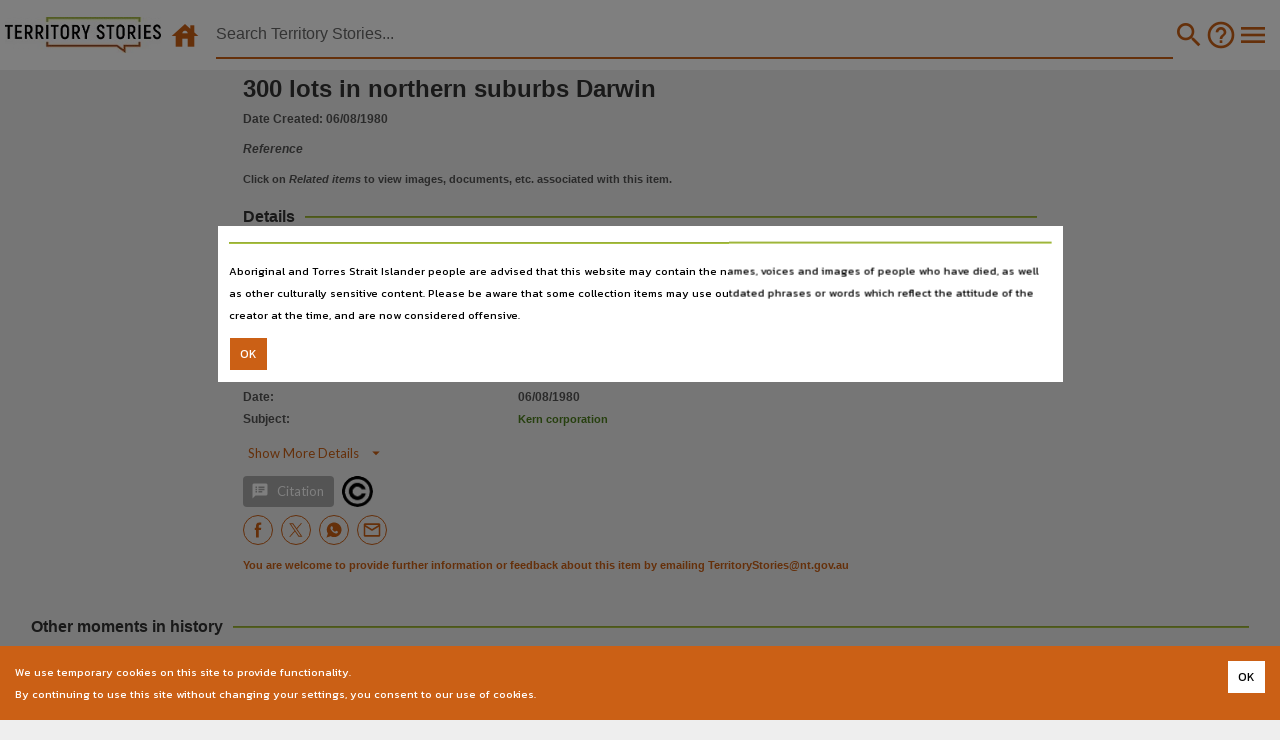

--- FILE ---
content_type: application/javascript; charset=utf-8
request_url: https://territorystories.nt.gov.au/static/bundles/298-566ac3c75beb9553f78c.js
body_size: 2387
content:
"use strict";(self.webpackChunkntdl=self.webpackChunkntdl||[]).push([[298],{85298:function(e,t,l){var a=l(15671),n=l(43144),r=l(60136),c=l(82963),i=l(61120),o=l(67294),s=l(25264),d=l(72679),m=(l(13111),l(56680)),p=l(98208);function u(e){var t=function(){if("undefined"==typeof Reflect||!Reflect.construct)return!1;if(Reflect.construct.sham)return!1;if("function"==typeof Proxy)return!0;try{return Boolean.prototype.valueOf.call(Reflect.construct(Boolean,[],(function(){}))),!0}catch(e){return!1}}();return function(){var l,a=(0,i.default)(e);if(t){var n=(0,i.default)(this).constructor;l=Reflect.construct(a,arguments,n)}else l=a.apply(this,arguments);return(0,c.default)(this,l)}}var h=0,v=0,f=function(e){(0,r.default)(l,e);var t=u(l);function l(e){return(0,a.default)(this,l),t.call(this,e)}return(0,n.default)(l,[{key:"mouseDown",value:function(e,t){h=e.pageX,v=e.pageY}},{key:"mouseUp",value:function(e,t){(0,m.dJ)(e.pageX,h,2)&&(0,m.dJ)(e.pageY,v,2)&&(0===e.button?!0===(e.ctrlKey||e.metaKey)?this.props.viewItemNewTab(t):this.props.viewItem(t):1===e.button&&this.props.viewItemNewTab(t))}},{key:"render",value:function(){var e=this,t="undefined"!=typeof window&&window.document&&window.document.createElement?window.LOCAL_URL_PREFIX:{NODE_ENV:"production"}.LOCAL_URL_PREFIX,l=this.props.item,a=void 0!==this.props.thumbnailSize&&null!==this.props.thumbnailSize?this.props.thumbnailSize:.75,n=Math.floor(300*a),r=Math.floor(300*a),c=Math.floor(260*a),i=Math.floor(40*a),s=Math.floor(40*a);0===a?(r=150,c=150,i=Math.floor(20),s=Math.floor(20)):.25===a&&(r=150,c=130,i=Math.floor(20),s=Math.floor(20));var p,u=r.toString().concat("px"),h=c.toString().concat("px");i.toString().concat("px"),s.toString().concat("px");l.hasOwnProperty("tabled_paper_no")||(l.tabled_paper_no=null===(p=l.tabled_paper)||void 0===p?void 0:p.match(/\d+/));var v=l.tabled_paper_no?.5===a?"TP ".concat(l.tabled_paper_no):"Tabled Paper ".concat(l.tabled_paper_no):null,f=l.title_alternative?"".concat(l.title_alternative):null,w=(0,m.Ou)(l.start_date,l.end_date,l.date_type);w=(w="Unspecified"==w?"":w)?" "+w:"";var y=l.pages&&l.pages.length>0?l.pages[0]:null;y||(y=l);var b=y?y.thumbnail:null;b=(0,m.sX)(t,b,l.ntdl_type,l.source.id);var g=c,E=0===a?r:null,N=l.external_link||l.handle?o.createElement("div",{className:"cardoverlaybg",style:{height:g,width:E}}):null,k=1===a?"130px":.75===a?"98px":.5===a||.25===a?"65px":0===a?"75px":null,_=0===a?c:null,x=0===a?r:null,L=l.external_link||l.handle?o.createElement("div",{className:"cardoverlaydiv",style:{height:_,width:x}},o.createElement("img",{className:"cardoverlay",style:{height:"36%;",top:k,width:"37%"},src:(0,m.vV)(t,l.ntdl_type),alt:""})):null,S=l.external_link||l.handle?null:"default",M=(0,m.FH)(l,i,s,t),D=(0,m.eD)(l,i,s,t),P=!0===(0,m.B8)(b,l.ntdl_type,l.source.id),O=P?b:null,j=O?o.createElement(d.LazyLoadImage,{alt:l.title,className:"card-img-top",height:c,src:O,style:{minHeight:c+2,minWidth:r+2,objectFit:"cover",objectPosition:"center top"},width:r,threshold:300}):null,C=P?3==l.source.id?"trovethumbnaildiv":"":"nothumbnaildiv",F=o.createElement("div",{className:"thumbnaildiv d-inline-block "+C,alt:l.ntdl_type,style:{height:h,margin:0,overflow:"hidden",padding:0,width:u,backgroundColor:(0,m.nE)(t,l.ntdl_type,l.source.id),backgroundImage:"url(".concat((0,m.W4)(t,l.ntdl_type,l.source.id),")"),backgroundPosition:"center",backgroundRepeat:"no-repeat",backgroundSize:"100% 100%"}},j,M,D),R=0===n&&l.pages&&l.pages.length>0&&l.pages[0].content&&l.pages[0].content.length>0?o.createElement(o.Fragment,null,o.createElement("p",{className:"clickableLinkPara lant-grey-5 pl-2 "},"Extracts:"),o.createElement("ul",{className:"mb-0  pl-2 "},l.pages[0].content.slice(0,3).map((function(e,t){return o.createElement("li",{key:t,dangerouslySetInnerHTML:{__html:e}})})))):null,I=0===n?o.createElement("div",{class:"table-responsive"},o.createElement("table",{className:"table table-borderless table-sm mb-0 ",style:{overflow:"hidden"}},o.createElement("thead",null,o.createElement("tr",null,o.createElement("th",{className:"p-0 pt-1 ",style:{minWidth:"100px",width:"20%"}}),o.createElement("th",{className:"p-0 pt-1 "}))),o.createElement("tbody",null,o.createElement("tr",null,o.createElement("td",{className:"p-0 pl-2 ",colSpan:2},o.createElement("p",{className:"clickableLinkPara lant-grey-3"},(0,m.Lh)(w,l.ntdl_type,v,f,a)))),void 0!==l.subjects?o.createElement("tr",null,o.createElement("td",{className:"p-0 pl-2 "},o.createElement("p",{className:"clickableLinkPara lant-grey-5"},"Subjects:")),o.createElement("td",{className:"p-0 "},l.subjects.map((function(e,t){return o.createElement("div",{className:"clickableLinkDiv "},(0,m.wx)("subject",(0,m.Zt)(e.trim())),t<l.subjects.length-1?"; ":null," ")})))):null,void 0!==l.contributors?o.createElement("tr",null,o.createElement("td",{className:"p-0 pl-2 "},o.createElement("p",{className:"clickableLinkPara lant-grey-5"},"Contributor:")),o.createElement("td",{className:"p-0 "},l.contributors.map((function(e,t){return o.createElement("div",{className:"clickableLinkDiv "},(0,m.wx)("contributor",(0,m.Zt)(e.trim())),t<l.contributors.length-1?"; ":null," ")})))):null,void 0!==l.collection_list?o.createElement("tr",null,o.createElement("td",{className:"p-0 pl-2 "},o.createElement("p",{className:"clickableLinkPara lant-grey-5"},"Collection:")),o.createElement("td",{className:"p-0 "},l.collection_list.map((function(e,t){return o.createElement("div",{className:"clickableLinkDiv "},(0,m.wx)("collection",(0,m.Zt)(e.trim())),t<l.collection_list.length-1?"; ":null," ")})))):null,void 0!==l.language?o.createElement("tr",null,o.createElement("td",{className:"p-0 pl-2 "},o.createElement("p",{className:"clickableLinkPara lant-grey-5"},"Language:")),o.createElement("td",{className:"p-0 "},o.createElement("div",{className:"clickableLinkDiv "},(0,m.wx)("language",(0,m.Zt)(l.language.trim()))))):null,void 0!==l.location_name?o.createElement("tr",null,o.createElement("td",{className:"p-0 pl-2 "},o.createElement("p",{className:"clickableLinkPara lant-grey-5"},"Location:")),o.createElement("td",{className:"p-0 "},o.createElement("div",{className:"clickableLinkDiv "},(0,m.wx)("location",(0,m.Zt)(l.location_name.trim()))))):null))):null,U=1===a?o.createElement("div",{className:"card-body p-2",style:{overflow:"hidden"}},o.createElement("h4",{className:"card-title mb-1 lant-grey-3",style:{overflow:"hidden",whiteSpace:"nowrap",textOverflow:"ellipsis"}},l.title),o.createElement("p",{className:"card-text lantFont12 lant-grey-5",style:{overflow:"hidden",whiteSpace:"nowrap",textOverflow:"ellipsis"}},(0,m.Lh)(w,l.ntdl_type,v,f,a))):.75===a?o.createElement("div",{className:"card-body p-2",style:{overflow:"hidden"}},o.createElement("h5",{className:"card-title mb-1 lant-grey-3",style:{overflow:"hidden",whiteSpace:"nowrap",textOverflow:"ellipsis"}},l.title),o.createElement("p",{className:"card-text lantFont11 lant-grey-5",style:{overflow:"hidden",whiteSpace:"nowrap",textOverflow:"ellipsis"}},(0,m.Lh)(w,l.ntdl_type,v,f,a))):.5===a?o.createElement("div",{className:"card-body p-2",style:{overflow:"hidden"}},o.createElement("h6",{className:"card-title mb-1 lant-grey-3",style:{overflow:"hidden",whiteSpace:"nowrap",textOverflow:"ellipsis"}},l.title),o.createElement("p",{className:"card-text lantFont11 lant-grey-5",style:{overflow:"hidden",whiteSpace:"nowrap",textOverflow:"ellipsis"}},(0,m.Lh)(w,l.ntdl_type,v,f,a))):.25===a?o.createElement("div",{className:"card-body p-2",style:{overflow:"hidden"}},o.createElement("h6",{className:"card-title mb-0 lant-grey-3",style:{overflow:"hidden",whiteSpace:"nowrap",textOverflow:"ellipsis"}},l.title)):0===a?o.createElement("div",{className:"card-body p-2",style:{display:"inline-block",width:"calc(100% - 150px)",overflow:"hidden",verticalAlign:"top"}},o.createElement("h5",{className:"card-title mb-0 lant-grey-3",style:{overflow:"hidden",whiteSpace:"nowrap",textOverflow:"ellipsis"}},l.title),o.createElement("p",{className:"card-text mb-1 lantFont11 lant-grey-5",style:{overflow:"hidden"}},R?o.createElement(o.Fragment,null,I,R):I),!l.pages||l.pages.length<=1?null:o.createElement("p",{className:"card-text more lantFont11 lant-grey-5 pl-2 "},"There are other pages in this document that match the search query")):null;return 0===a?o.createElement("div",{key:l.id,className:"card base paper ".concat(l.id&&this.props.selected==l.id?" selected":""," itemCard"),style:{flexDirection:"row",minHeight:c,justifySelf:"center",overflow:"hidden",width:"100%"},onMouseDown:function(t){return e.mouseDown(t,l)},onMouseUp:function(t){return e.mouseUp(t,l)}},N,L,F,U):1===a||.75===a||.5===a?o.createElement("div",{key:l.id,className:"card base paper ".concat(l.id&&this.props.selected==l.id?" selected":""," itemCard"),style:{justifySelf:"center",overflow:"hidden",width:r},onMouseDown:function(t){return e.mouseDown(t,l)},onMouseUp:function(t){return e.mouseUp(t,l)}},N,L,F,U):o.createElement("div",{key:l.id,className:"card base paper ".concat(l.id&&this.props.selected==l.id?" selected":""," itemCard"),style:{justifySelf:"center",cursor:S,overflow:"hidden",width:r},onMouseDown:function(t){return e.mouseDown(t,l)},onMouseUp:function(t){return e.mouseUp(t,l)}},N,L,F,U)}}]),l}(o.Component);t.Z=(0,s.$j)((function(e){return{}}),{viewItem:p.R9,viewItemNewTab:p.rw})(f)}}]);
//# sourceMappingURL=298-566ac3c75beb9553f78c.js.map

--- FILE ---
content_type: image/svg+xml
request_url: https://ntdl-territorystories.s3.amazonaws.com/generic/reference.svg
body_size: 3713
content:
<?xml version="1.0" encoding="UTF-8"?>
<svg xmlns="http://www.w3.org/2000/svg" xmlns:xlink="http://www.w3.org/1999/xlink" width="200pt" height="200pt" viewBox="0 0 200 200" version="1.1">
<g id="surface1">
<path style=" stroke:none;fill-rule:nonzero;fill:rgb(100%,100%,100%);fill-opacity:1;" d="M 122.054688 129.972656 L 77.945312 129.972656 C 74.621094 129.972656 71.914062 132.679688 71.914062 136.003906 L 71.914062 149.53125 C 71.914062 152.855469 74.621094 155.5625 77.945312 155.5625 L 122.054688 155.5625 C 125.378906 155.5625 128.085938 152.855469 128.085938 149.53125 L 128.085938 136.003906 C 128.085938 132.679688 125.378906 129.972656 122.054688 129.972656 Z M 120.332031 147.808594 L 79.667969 147.808594 L 79.667969 137.726562 L 120.332031 137.726562 Z M 120.332031 147.808594 "/>
<path style=" stroke:none;fill-rule:nonzero;fill:rgb(100%,100%,100%);fill-opacity:1;" d="M 198.039062 96.46875 L 198.097656 96.4375 L 169.035156 38.972656 C 166.6875 34.328125 161.992188 31.445312 156.789062 31.445312 L 151.265625 31.445312 L 151.265625 26.101562 C 151.265625 23.960938 149.53125 22.226562 147.390625 22.226562 L 52.609375 22.226562 C 50.46875 22.226562 48.734375 23.960938 48.734375 26.101562 L 48.734375 31.445312 L 43.210938 31.445312 C 38.007812 31.445312 33.316406 34.328125 30.964844 38.972656 L 1.898438 96.4375 L 1.960938 96.46875 C 0.71875 98.519531 0 100.921875 0 103.492188 L 0 164.199219 C 0 171.683594 6.089844 177.773438 13.574219 177.773438 L 186.425781 177.773438 C 193.910156 177.773438 200 171.683594 200 164.199219 L 200 103.492188 C 200 100.921875 199.28125 98.519531 198.039062 96.46875 Z M 151.265625 40.058594 L 156.789062 40.058594 C 158.726562 40.058594 160.472656 41.132812 161.347656 42.863281 L 185.148438 89.917969 L 168.964844 89.917969 L 168.964844 75.4375 C 168.964844 73.296875 167.230469 71.5625 165.089844 71.5625 L 160.296875 71.5625 L 160.296875 50.769531 C 160.296875 48.628906 158.558594 46.894531 156.417969 46.894531 L 151.265625 46.894531 Z M 161.214844 79.3125 L 161.214844 89.917969 L 140.761719 89.917969 C 137.253906 89.917969 134.054688 91.984375 132.613281 95.183594 L 127.027344 107.570312 C 126.972656 107.6875 126.859375 107.761719 126.730469 107.761719 L 73.273438 107.761719 C 73.144531 107.761719 73.027344 107.6875 72.972656 107.570312 L 67.390625 95.183594 C 65.945312 91.984375 62.746094 89.917969 59.238281 89.917969 L 38.785156 89.917969 L 38.785156 79.3125 Z M 56.484375 29.980469 L 143.515625 29.980469 L 143.515625 46.894531 L 56.484375 46.894531 Z M 152.542969 54.648438 L 152.542969 71.5625 L 47.457031 71.5625 L 47.457031 54.648438 Z M 38.652344 42.863281 C 39.527344 41.132812 41.273438 40.058594 43.210938 40.058594 L 48.734375 40.058594 L 48.734375 46.894531 L 43.582031 46.894531 C 41.441406 46.894531 39.703125 48.628906 39.703125 50.769531 L 39.703125 71.5625 L 34.910156 71.5625 C 32.769531 71.5625 31.035156 73.296875 31.035156 75.4375 L 31.035156 89.917969 L 14.851562 89.917969 Z M 186.425781 169.160156 L 13.574219 169.160156 C 10.839844 169.160156 8.613281 166.933594 8.613281 164.199219 L 8.613281 103.492188 C 8.613281 100.757812 10.839844 98.53125 13.574219 98.53125 L 59.238281 98.53125 C 59.367188 98.53125 59.484375 98.605469 59.539062 98.722656 L 65.121094 111.109375 C 66.5625 114.308594 69.761719 116.375 73.273438 116.375 L 126.726562 116.375 C 130.238281 116.375 133.4375 114.308594 134.878906 111.109375 L 140.464844 98.722656 C 140.515625 98.605469 140.632812 98.53125 140.761719 98.53125 L 186.425781 98.53125 C 189.160156 98.53125 191.386719 100.757812 191.386719 103.492188 L 191.386719 164.199219 C 191.386719 166.933594 189.160156 169.160156 186.425781 169.160156 Z M 186.425781 169.160156 "/>
</g>
</svg>


--- FILE ---
content_type: application/javascript; charset=utf-8
request_url: https://territorystories.nt.gov.au/static/bundles/666-e66d1079400b329eced4.js
body_size: 13506
content:
"use strict";(self.webpackChunkntdl=self.webpackChunkntdl||[]).push([[666],{57644:function(e,t,a){a.d(t,{Z:function(){return j}});var n,l=a(15671),o=a(43144),r=a(97326),i=a(60136),c=a(82963),s=a(61120),d=a(67294),u=a(25264),m=a(31516),h=a(56680),p=a(64761),f=a(69372),v=(a(26885),a(53229)),w=a(88572),g=a(76914),y=a(3838),E=a(77750),b=a(37645),C=a(6867),k=a(2658),N=a(50594),_=a(25108);function S(e){var t=function(){if("undefined"==typeof Reflect||!Reflect.construct)return!1;if(Reflect.construct.sham)return!1;if("function"==typeof Proxy)return!0;try{return Boolean.prototype.valueOf.call(Reflect.construct(Boolean,[],(function(){}))),!0}catch(e){return!1}}();return function(){var a,n=(0,s.default)(e);if(t){var l=(0,s.default)(this).constructor;a=Reflect.construct(n,arguments,l)}else a=n.apply(this,arguments);return(0,c.default)(this,a)}}var x=(n=function(e){(0,i.default)(a,e);var t=S(a);function a(){return(0,l.default)(this,a),t.apply(this,arguments)}return(0,o.default)(a,[{key:"componentWillMount",value:function(){this.setState({copied:null})}},{key:"close",value:function(){this.setState({copied:null}),this.props.onClose()}},{key:"render",value:function(){var e=this,t=this.props.item;if(!t)return d.createElement("div",null);var a=null,n=!1;t.hasOwnProperty("metadata")?JSON.parse(t.metadata).constructor==Object&&(n=!0):_.log("Error: ".concat(t.id," has no metadata"));n&&(a=JSON.parse(t.metadata));var l=t.dc_title.toString().replace(/(\[['"])(.*)(['"]\])/,"$2"),o=t.handle,r=a["Publisher name"],i=a["Place of publication"],c=r?"".concat(r,", "):"",s=i?"".concat(i,". "):"",u=r?"|publisher=".concat(r," "):"",m=i?"|publication-place=".concat(i," "):"",p=(0,h.aY)(a),f=[];p&&(f=p.constructor===Array?p:String(p).trim().replace(/(^[;\s]+)|([;\s]+$)/g,"").split(";"));var v="";null!=f&&null!=f&&f.length>0&&(1==f.length?v="".concat(f[0],". "):f.length<=20?v=f.slice(0,f.length-1).join(", ")+" and ".concat(f[f.length-1],". "):f.length>20&&(v=f.slice(0,19).join(", ")+" ... ".concat(f[f.length-1],". ")));var w=f[0]?f[0]+". ":"",S="";if(null!=f&&null!=f)if(f.length>=4)S=f[0]+", et al., ";else{for(var x=0;x<f.length;x++)null!=f[x]&&null!=f[x]&&""!=f[x].trim()&&(S=0==x?f[x].trim():x==f.length-1?S+" and "+f[x].trim():S+", "+f[x].trim());""!=S&&(S+=", ")}var L,D,A=t.date_type,I=t.end_date?t.end_date:t.start_date,R=I?(0,h.xr)(I):null,O=(0,h.IL)();R&&null!=R.year?0!=A&&+R.day?(L="(".concat(R.year,", ").concat(R.monthText," ").concat(+R.day,") "),D="".concat(+R.day," ").concat((0,h.Ko)(R.monthText),". ").concat(R.year," ")):null!=R.year&&(L="(".concat(R.year,") "),D="".concat(R.year," ")):(L="",D="");var Z="".concat(O.year,", ").concat(O.monthText," ").concat(+O.day),P="".concat(+O.day," ").concat((0,h.Ko)(O.monthText),". ").concat(O.year),U="".concat(+O.day," ").concat(O.monthText," ").concat(O.year),T=R&&R.year?"".concat(R.year,". "):"",B="".concat(v).concat(L).concat(l,". ").concat(c).concat(s,"Retrieved ").concat(Z,", from ").concat(o,"."),z="".concat(w,'"').concat(l,'". ').concat(c).concat(s).concat(D,"Web. ").concat(P,". ").concat(o,"."),W=R?"".concat(S).concat(T):"".concat(S),M="".concat(l,"."),F="Available at: ".concat(o," [accessed ").concat(U,"]"),j="".concat(W).concat(M," Available at: ").concat(F),V="{{cite web |title=",G="".concat(l),K="".concat(u).concat(m,"|url=").concat(o," |access-date=").concat(U,"}}"),Y="".concat(V).concat(G," ").concat(K),$=d.createElement(C.Z,{"aria-label":"close",onClick:function(){return e.close()},sx:{position:"absolute",right:8,top:8,color:function(e){return e.palette.grey[500]}}},d.createElement(N.Z,null)),H=function(t,a){if(document.queryCommandSupported("copy")){return d.createElement("a",{href:"#",className:"small",style:{marginLeft:10},onClick:function(n){e.setState({copied:t}),n.preventDefault(),e.copy.value=a,e.copy.select(),document.execCommand("copy"),e.copy.blur()}},e.state.copied===t?d.createElement("div",{className:"button"},"Copied."):d.createElement("div",{style:{display:"inline-block",padding:"5px 15px"}},d.createElement("i",{className:"material-icons"},""),"Copy"))}},q=function(e){var t=e.handle.replace(/\//g,"_").replace(/.*(10070_.*$)/,"$1")+".ris",a=function(e){var t="",a="\r\n";for(var n in t+="TY  - "+e.ntdl_type+a,e.contributors)t+="AU  - "+n+a;return void 0!==e.date_issued&&null!==e.date_issued&&""!==e.date_issued&&(t+="DA  - "+e.date_issued+a),Array.isArray(e.language)&&e.language.length>0&&(t+="LA  - "+e.language[0]+a),t+="TI  - "+e.title+a,t+="UR  - "+e.handle+a,t+"ER  - \r\n"}(e);!function(e,t){var a=new Blob([t],{type:arguments.length>2&&void 0!==arguments[2]?arguments[2]:"application/x-research-info-systems"}),n=URL.createObjectURL(a),l=document.createElement("a");l.href=n,l.download=e,l.click(),l.remove(),URL.revokeObjectURL(n)}(t,a)};g.Z;return d.createElement(y.Z,{modal:!1,open:!0,onRequestClose:this.close,autoScrollBodyContent:!0,contentStyle:{width:"85%",maxWidth:"fit-content"}},d.createElement(b.Z,{sx:{m:0,p:2,pb:0}},"Citation",$),d.createElement(E.Z,{sx:{overflowY:"auto"}},d.createElement("hr",{className:"lime-hr"}),d.createElement("div",{className:"mb-2"},d.createElement(k.Z,{variant:"citation"},"Citations are automatically generated and may need some modifications")),d.createElement("div",{className:"selectable no-gutters",style:{overflow:"auto"}},d.createElement("div",{className:"pb-2"},d.createElement("strong",null,"APA")," ",H("apa",B),d.createElement("br",null),d.createElement(k.Z,{variant:"citation"},B)),d.createElement("div",{className:"pb-2"},d.createElement("strong",null,"MLA")," ",H("mla",z),d.createElement("br",null),d.createElement(k.Z,{variant:"citation"},z)),d.createElement("div",{className:"pb-2"},d.createElement("strong",null,"Harvard")," ",H("harvard",j),d.createElement("br",null),d.createElement(k.Z,{variant:"citation"},W,d.createElement("i",null,M)," ",F)),d.createElement("div",{className:"pb-2"},d.createElement("strong",null,"Wikipedia")," ",H("wikipedia",Y),d.createElement("br",null),d.createElement(k.Z,{variant:"citation"},V,d.createElement("i",null,G)," ",K))),d.createElement("textarea",{width:"1",height:"1",style:{fontSize:"1px",opacity:.001},ref:function(t){e.copy=t}})))}}]),a}(d.Component),(0,v.Z)(n.prototype,"close",[w.ZP],Object.getOwnPropertyDescriptor(n.prototype,"close"),n.prototype),n),L=a(22887),D=a(50542),A=a(23709),I=a(99216),R=a(25108);function O(e){var t=function(){if("undefined"==typeof Reflect||!Reflect.construct)return!1;if(Reflect.construct.sham)return!1;if("function"==typeof Proxy)return!0;try{return Boolean.prototype.valueOf.call(Reflect.construct(Boolean,[],(function(){}))),!0}catch(e){return!1}}();return function(){var a,n=(0,s.default)(e);if(t){var l=(0,s.default)(this).constructor;a=Reflect.construct(n,arguments,l)}else a=n.apply(this,arguments);return(0,c.default)(this,a)}}var Z=function(e){(0,i.default)(a,e);var t=O(a);function a(e){var n;return(0,l.default)(this,a),(n=t.call(this,e)).state={legal:!1,showCopyrightConfirmation:!1,dialogLoaded:!1},n.close=n.close.bind((0,r.default)(n)),n.copyrightClose=n.copyrightClose.bind((0,r.default)(n)),n.onCheckboxChange=n.onCheckboxChange.bind((0,r.default)(n)),n.onClickDownload=n.onClickDownload.bind((0,r.default)(n)),n}return(0,o.default)(a,[{key:"close",value:function(){this.props.onClose()}},{key:"copyrightClose",value:function(){this.setState({showCopyrightConfirmation:!1})}},{key:"componentDidMount",value:function(){}},{key:"onCheckboxChange",value:function(e,t){this.setState({dialogLoaded:!1}),t?(this.setState({legal:t}),this.setState({showCopyrightConfirmation:!1})):(this.setState({legal:t}),this.setState({showCopyrightConfirmation:!0}))}},{key:"onClickDownload",value:function(e){if(this.state.legal){var t=LOCAL_URL_PREFIX.replace(/\/+$/,"")+"/"+e.replace(/^\/+/,""),a=e.split("\\").pop().split("/").pop();m.ZP.initialize("G-9W26Z92BSM"),m.ZP.event({category:"Download",action:"DownloadItem",label:a});var n=document.createElement("a");n.setAttribute("class","ntdlDownloadLink"),n.setAttribute("download",a),n.href=t,n.click(),this.props.onClose()}else this.setState({showCopyrightConfirmation:!0})}},{key:"render",value:function(){var e=this,t=this.props.item,a=this.props.downloadDetails,n="undefined"!=typeof window&&window.document&&window.document.createElement?window.COPYRIGHT_URL:{NODE_ENV:"production"}.COPYRIGHT_URL,l="undefined"!=typeof window&&window.document&&window.document.createElement?window.LANT_DIGITISATION_URL:{NODE_ENV:"production"}.LANT_DIGITISATION_URL,o="undefined"!=typeof window&&window.document&&window.document.createElement?window.LANT_COPYRIGHT_URL:{NODE_ENV:"production"}.LANT_COPYRIGHT_URL,r=("undefined"!=typeof window&&window.document&&window.document.createElement&&window.LOCAL_URL_PREFIX,(0,h.Xu)(a)),i=null!=r?d.createElement(g.Z,{color:"orange",variant:"contained",size:"small",fullWidth:{xs:!0,sm:!1},startIcon:d.createElement("i",{className:"material-icons"},""),onClick:function(){e.setState({dialogLoaded:!0}),e.onClickDownload(r.lowrestiffpath)}},r.lowrestiffdownloadtext):null,c=(0,h.Mu)(a),s=null!=c?d.createElement(g.Z,{color:"orange",variant:"contained",size:"small",fullWidth:{xs:!0,sm:!1},startIcon:d.createElement("i",{className:"material-icons"},""),onClick:function(){e.setState({dialogLoaded:!0}),e.onClickDownload(c.highrestiffpath)}},c.highrestiffdownloadtext):0==a.viewer?d.createElement(g.Z,{color:"lant_grey_A",variant:"contained",size:"small",fullWidth:{xs:!0,sm:!1},startIcon:d.createElement("i",{className:"material-icons"},""),href:l,sx:{color:"#FFFFFF!important"}},"Request High Res Tiff Image"):null,u=(0,h.UG)(a),m=null!=u?d.createElement(g.Z,{color:"orange",variant:"contained",size:"small",fullWidth:{xs:!0,sm:!1},startIcon:d.createElement("i",{className:"material-icons"},""),onClick:function(){e.setState({dialogLoaded:!0}),e.onClickDownload(u.jpegpath)}},u.jpegdownloadtext):null,p=(0,h.te)(a),f=null!=p?d.createElement(g.Z,{color:"orange",variant:"contained",size:"small",fullWidth:{xs:!0,sm:!1},startIcon:d.createElement("i",{className:"material-icons"},""),onClick:function(){e.setState({dialogLoaded:!0}),e.onClickDownload(p.audiopath)}},p.audiodownloadtext):null,v=(0,h.W_)(a),w=null!=v?d.createElement(g.Z,{color:"orange",variant:"contained",size:"small",fullWidth:{xs:!0,sm:!1},startIcon:d.createElement("i",{className:"material-icons"},""),onClick:function(){e.setState({dialogLoaded:!0}),e.onClickDownload(v.videopath)}},v.videodownloadtext):null,_=(0,h.hb)(a),S=null!=_?d.createElement(g.Z,{color:"orange",variant:"contained",size:"small",fullWidth:{xs:!0,sm:!1},startIcon:d.createElement("i",{className:"material-icons"},""),onClick:function(){e.setState({dialogLoaded:!0}),e.onClickDownload(_.pdfpath)}},_.pdfdownloadtext):null,x=(0,h.DU)(a),O=null!=x?d.createElement(g.Z,{color:"orange",variant:"contained",size:"small",fullWidth:{xs:!0,sm:!1},startIcon:d.createElement("i",{className:"material-icons"},""),onClick:function(){e.setState({dialogLoaded:!0}),e.onClickDownload(x.unknowntypefilepath)}},x.unknowntypedownloadtext):null,Z=(0,h.ru)(a),P=null!=Z?d.createElement(g.Z,{color:"orange",variant:"contained",size:"small",fullWidth:{xs:!0,sm:!1},startIcon:d.createElement("i",{className:"material-icons"},""),onClick:function(){e.setState({dialogLoaded:!0}),e.onClickDownload(Z.epubdownloadpath)}},Z.epubdownloadtext):null,U=(0,h.zB)(a.dc_rights_holder),T="public_domain"!=(0,h.M9)(a.value)&&null!=U&&""!=U&&null!=U?d.createElement("div",{className:"mb-2"},"Copyright in this work is held by: ",U):null,B=a.name,z="";z=null!=B&&""!=B&&null!=B?B:(0,h.zB)(a.dc_rights);var W=a.copyright_link,M="";M=null!=W&&""!=W&&null!=W?W:a.dc_rights_license;var F=a.icon,j="",V=null!=(j=null!=F&&""!=F&&null!=F?F:(0,h.hY)(a.dc_rights_code))&&""!=j&&null!=j?d.createElement("img",{src:j,style:{marginLeft:10,height:25}}):null,G=null!=z&&null!=z&&""!=z&&null!=M&&null!=M&&""!=M?d.createElement("div",{className:"mb-2"},d.createElement("a",{href:M},z,V)):null!=z&&null!=z&&""!=z?d.createElement("div",{className:"mb-2"},z,V):d.createElement("div",{className:"mb-2"},d.createElement("a",{href:n,target:"_blank"},"This work may be subject to restrictions under the Copyright Act 1968",V)),K=(0,h.zB)(a.summary),Y="",$=""!=(Y=null!=K&&""!=K&&null!=K?K:(0,h.zB)(a.dc_license_text))?d.createElement("div",{className:"mb-2"},Y):null;if(null!=t.metadata||null!=t.metadata){var H=null;H=(0,h.AT)(JSON.parse(t.metadata))}else R.log("Error: ".concat(t.id," has no metadata"));var q=(0,h.aY)(H),J=null;q&&(J=q.constructor===Array?q:String(q).trim().replace(/(^[;\s]+)|([;\s]+$)/g,"").split(";"));var X=J?J.join(", "):"",Q=null,ee=Q=null!=(Q=Array.isArray(a.date)?a.date[0]:a.date)&&null!=Q&&""!=Q&&"unspecified"!=Q.toLowerCase()?"0000"==(Q=Q.replace(/^.*([0-9]{4}).*$/,"$1"))||4!=Q.length?null:"(".concat(Q,"). "):null,te=a.dc_title.toString().replace(/(\[['"])?(.*?)(['"]\])?/,"$2"),ae=null!=te&&null!=te&&""!=te?te+". ":null,ne=(0,h.zB)(a.volume);null!=ne&&null!=ne||(ne=""),ne=ne.replace(/[.,\s]*$/,"");var le=(0,h.zB)(a.dc_identifier_other);null!=le&&null!=le&&""!=le&&(ne=""==ne?le:ne+", "+le);var oe=null!=(ne=ne.replace(/[.,\s]*$/,""))&&null!=ne&&""!=ne?", "+ne:"",re=(0,h.zB)(a.collection_list),ie=null!=(re=re.replace(/[.,\s]*$/,""))&&null!=re&&""!=re?re+oe+". ":null,ce=a.bitstream_handle,se=null!=ce&&null!=ce&&""!=ce?ce:null,de=d.createElement("div",{className:"mb-2"},"Acknowledgement of this work is required. The work should be attributed as: Library & Archives NT. ",X," ",ee," ",ae," ",ie," ",se,"."),ue=d.createElement("div",{className:"mb-2"},"(Acknowledgements are automatically generated and may need some modifications)"),me=d.createElement(C.Z,{"aria-label":"close",onClick:function(){return e.close()},sx:{position:"absolute",right:8,top:8,color:function(e){return e.palette.grey[500]}}},d.createElement(N.Z,null)),he=d.createElement(C.Z,{"aria-label":"close",onClick:this.copyrightClose,sx:{position:"absolute",right:8,top:8,color:function(e){return e.palette.grey[500]}}},d.createElement(N.Z,null)),pe="I acknowledge my responsibility for compliance with any copyright, licensing, moral rights and cultural protocols in use of this work.",fe=d.createElement(k.Z,{variant:"citation"},pe),ve={inputProps:{"aria-label":pe}};return d.createElement("div",{className:"no-gutters",style:{width:"85%"}},d.createElement(y.Z,{modal:!1,open:!0,autoScrollBodyContent:!0,contentStyle:{width:"85%",maxWidth:"fit-content"}},d.createElement(b.Z,{sx:{m:0,p:2,pb:0}},"Download",me),d.createElement(E.Z,{sx:{overflowY:"auto"}},d.createElement("hr",{className:"lime-hr"}),d.createElement(k.Z,{variant:"citation"},T,null,G,$,de,ue,d.createElement("div",{className:"mb-2"},"Permission should always be sought from the people or descendants of people in images for any public use or publication."),d.createElement("div",{className:"mb-2"},"Where the work is derived from Aboriginal and Torres Strait Islander heritage, the informed consent of the owners of Indigenous cultural intellectual property should be obtained for any use of this work."),d.createElement("div",{className:"mb-2"},"If you use or adapt our material either online or in another published format, we would love to hear from you on social media using the tag #madewithLANT"),d.createElement("div",{className:"mb-2"},"See our website for ",d.createElement("a",{href:o,target:"_blank",style:{margin:0}},"more information")," about use of this work"),"publication_permission"!=(0,h.M9)(a.value)?d.createElement("div",null,d.createElement(A.Z,null,d.createElement(D.Z,{control:d.createElement(L.Z,{label:ve,onChange:function(t,a){e.onCheckboxChange(t,a)}}),label:fe})),d.createElement(I.Z,{spacing:1,direction:"column",alignItems:"center"},s," ",i," ",m," ",f," ",w," ",S," ",O," ",P)):null))),this.state.showCopyrightConfirmation&&this.state.dialogLoaded?d.createElement(y.Z,{modal:!0,open:!0},d.createElement(b.Z,{sx:{m:0,p:2,pb:0}},"Copyright Confirmation",he),d.createElement(E.Z,{sx:{overflowY:"auto"}},d.createElement("hr",{className:"lime-hr"}),d.createElement(k.Z,{variant:"citation"},d.createElement("div",{className:"mb-2"},"Please acknowledge responsibility for compliance with any copyright, licensing, moral rights and cultural protocols in use of this work.")))):null)}}]),a}(d.Component),P=a(85298),U=a(25108);function T(e,t){var a="undefined"!=typeof Symbol&&e[Symbol.iterator]||e["@@iterator"];if(!a){if(Array.isArray(e)||(a=function(e,t){if(!e)return;if("string"==typeof e)return B(e,t);var a=Object.prototype.toString.call(e).slice(8,-1);"Object"===a&&e.constructor&&(a=e.constructor.name);if("Map"===a||"Set"===a)return Array.from(e);if("Arguments"===a||/^(?:Ui|I)nt(?:8|16|32)(?:Clamped)?Array$/.test(a))return B(e,t)}(e))||t&&e&&"number"==typeof e.length){a&&(e=a);var n=0,l=function(){};return{s:l,n:function(){return n>=e.length?{done:!0}:{done:!1,value:e[n++]}},e:function(e){throw e},f:l}}throw new TypeError("Invalid attempt to iterate non-iterable instance.\nIn order to be iterable, non-array objects must have a [Symbol.iterator]() method.")}var o,r=!0,i=!1;return{s:function(){a=a.call(e)},n:function(){var e=a.next();return r=e.done,e},e:function(e){i=!0,o=e},f:function(){try{r||null==a.return||a.return()}finally{if(i)throw o}}}}function B(e,t){(null==t||t>e.length)&&(t=e.length);for(var a=0,n=new Array(t);a<t;a++)n[a]=e[a];return n}function z(e){var t=function(){if("undefined"==typeof Reflect||!Reflect.construct)return!1;if(Reflect.construct.sham)return!1;if("function"==typeof Proxy)return!0;try{return Boolean.prototype.valueOf.call(Reflect.construct(Boolean,[],(function(){}))),!0}catch(e){return!1}}();return function(){var a,n=(0,s.default)(e);if(t){var l=(0,s.default)(this).constructor;a=Reflect.construct(n,arguments,l)}else a=n.apply(this,arguments);return(0,c.default)(this,a)}}var W=a(24677),M=(a(39080),"undefined"!=typeof window&&window.document&&window.document.createElement?Boolean(window.USE_NAVIGATION_KEYS)&&"false"!==window.USE_NAVIGATION_KEYS:Boolean({NODE_ENV:"production"}.USE_NAVIGATION_KEYS)&&"false"!=={NODE_ENV:"production"}.USE_NAVIGATION_KEYS),F=function(e){(0,i.default)(a,e);var t=z(a);function a(e){var n;return(0,l.default)(this,a),(n=t.call(this,e)).state={showCitation:!1,showFullDetails:!1,showDownload:!1},n.handleMoreDetails=n.handleMoreDetails.bind((0,r.default)(n)),n.handleDownloadShowClick=n.handleDownloadShowClick.bind((0,r.default)(n)),n.handleCitationShowClick=n.handleCitationShowClick.bind((0,r.default)(n)),n.handleKeys=n.handleKeys.bind((0,r.default)(n)),n}return(0,o.default)(a,[{key:"shouldComponentUpdate",value:function(e,t){return this.state.showCitation!==t.showCitation||this.state.showFullDetails!==t.showFullDetails||this.state.showDownload!==t.showDownload}},{key:"handleMoreDetails",value:function(e){this.setState({showFullDetails:e});m.ZP.initialize("G-9W26Z92BSM"),m.ZP.event({category:"Click",action:"MoreDetails",label:e})}},{key:"handleDownloadShowClick",value:function(e){e.preventDefault(),this.setState({showDownload:!0})}},{key:"handleCitationShowClick",value:function(e){e.preventDefault(),this.setState({showCitation:!0})}},{key:"onErrorRelatedImage",value:function(e){e.target.src="../../../static/error.png"}},{key:"handleKeys",value:function(e){38==e.keyCode&&(e.preventDefault(),this.setState({showFullDetails:!1})),40==e.keyCode&&(e.preventDefault(),this.setState({showFullDetails:!0}))}},{key:"componentWillMount",value:function(){!0===M&&document.addEventListener("keydown",this.handleKeys,!1)}},{key:"componentWillUnmount",value:function(){!0===M&&document.removeEventListener("keydown",this.handleKeys,!1)}},{key:"render",value:function(){var e=this;if(!this.props.record)return U.log("Error: Return an empty page if there is no item"),d.createElement("div",null);var t=this.props.record,a="undefined"!=typeof window&&window.document&&window.document.createElement?window.LOCAL_URL_PREFIX:{NODE_ENV:"production"}.LOCAL_URL_PREFIX,n="undefined"!=typeof window&&window.document&&window.document.createElement?window.META_SITE_DOMAIN:{NODE_ENV:"production"}.META_SITE_DOMAIN,l="undefined"!=typeof window&&window.document&&window.document.createElement?window.META_SITE_PROTOCOL:{NODE_ENV:"production"}.META_SITE_PROTOCOL,o="undefined"!=typeof window&&window.document&&window.document.createElement?window.TS_EMAIL:{NODE_ENV:"production"}.TS_EMAIL,r=null,i=!1;t.hasOwnProperty("metadata")?JSON.parse(t.metadata).constructor==Object&&(i=!0):U.log("Error: ".concat(t.id," has no metadata"));i&&""!=t.metadata&&(r=JSON.parse(t.metadata));var c=[];Array.isArray(t.collection_list)?c=t.collection_list.slice().map((function(e){return e.trim()})):"string"==typeof t.collection_list&&(c=t.collection_list.split(";").map((function(e){return e.trim()})));for(var s="collections",u=0,m=Object.keys(r);u<m.length;u++){var p=m[u];"appears in collection"!=p.toLowerCase()&&"appears in collections"!=p.toLowerCase()&&"collection"!=p.toLowerCase()&&"collections"!=p.toLowerCase()||(s=p)}Array.isArray(r[s])?r[s].concat(c).map((function(e){return e.trim()})):void 0!==r[s]?r[s]=r[s].split(";").concat(c).map((function(e){return e.trim()})):r[s]=[].concat(c).map((function(e){return e.trim()})),r[s]=r[s].filter(h.qF).sort(),r[s]=r[s].filter((function(e){return null!=e})).filter((function(e){return""!=e})),!0!==r.hasOwnProperty("Citation address")&&!0===t.hasOwnProperty("handle")?r["Citation address"]=t.handle:!0===r.hasOwnProperty("Citation address")&&!0===t.hasOwnProperty("handle")&&r["Citation address"]!==t.handle&&(U.log("WARNING: Original Citation address: "+r["Citation address"]),r["Citation address"]=t.handle),!0===r.hasOwnProperty("Citation address")&&r.hasOwnProperty("handle")&&delete r.handle;var f="";r.hasOwnProperty("Date")&&(f=Array.isArray(r.Date)?(0,h.Ou)(r.Date[0],r.Date[0],null):(0,h.Ou)(r.Date,r.Date,null));for(var v=[],w=0,y=Object.keys(r);w<y.length;w++){var E=y[w];W.indexOf(E)<0&&"Related items"!==E&&v.push(E)}var b=W.slice().concat(v);if(!b.includes("Related items")){var C=b.indexOf("Citation address");C>=0&&r.hasOwnProperty("Related items")&&b.splice(C+1,0,"Related items")}var N,_=["advisor","arranger","author","cartographer","commissioningbody","compiler","composer","contributor","corpauthor","corpcartographer","corpcompiler","corpcomposer","corpeditor","corpillustrator","corplyricist","corpsurveyor","creator","editor","illustrator","interviewee","interviewer","issuingbody","lyricist","member","other","party","photographer","sponsor","surveyor","translator","contributor"],S=[],L=T(b);try{for(L.s();!(N=L.n()).done;){var D=N.value;if(Object.keys(r).includes(D)){var A=D,R=r[A],O=void 0;if(null!=R&&""!==R&&R!==[]){if("true"===Array.isArray(Object.keys(R)))for(var B=0,z=Object.keys(R);B<z.length;B++){var M=z[B];U.log("Error in Metdata - metaValue = K:"+M+" V:"+R[M])}else"string"==typeof R&&R.search(";")?("appears in collection"===A.toLowerCase()||"appears in collections"===A.toLowerCase()||"collection"===A.toLowerCase()||"collections"===A.toLowerCase()||_.includes(A.toLowerCase())||"file type"===A.toLowerCase()||"language"===A.toLowerCase()||"location"===A.toLowerCase()||A.toLowerCase().endsWith("notes")||A.toLowerCase().startsWith("place of")||"related items"===A.toLowerCase()||"related links"===A.toLowerCase()||"subject"===A.toLowerCase())&&(R=(R=(R=R.trim()).replace(/;\s*$/,"")).split(";").map((function(e){return e.trim()}))):!0===Array.isArray(R)?R=R.map((function(e){return e?e.trim():e})):U.log("Error in Metadata: metaValue = "+R);if(A.toLowerCase().startsWith("date")&&(!0===Array.isArray(R)?R.forEach((function(e,t,a){a[t]=(0,h.Ou)(a[t],a[t],null)})):R=(0,h.Ou)(R,R,null)),!0===Array.isArray(R)){var F=(R="appears in collection"===A.toLowerCase()||"appears in collections"===A.toLowerCase()||"collection"===A.toLowerCase()||"collections"===A.toLowerCase()||"file type"===A.toLowerCase()||"language"===A.toLowerCase()||"location"===A.toLowerCase()||"related items"===A.toLowerCase()||"related links"===A.toLowerCase()||"subject"===A.toLowerCase()?R.filter(h.qF).sort():R.filter(h.qF)).length;O=R.map((function(e,t){var a=null,n=null;return e?null!==e.match(/^https?:\/\//)&&e.indexOf(" ")>=0?(a=e.substr(0,e.indexOf(" ")),n=e.substr(e.indexOf(" ")+1)):a=e:(U.log("WARNING: Empty value: ".concat(A,",").concat(R)),a=""),d.createElement("div",{key:t,className:"clickableLinkDiv"},(0,h.wx)(A,a,n,t,F)," ")}))}else{var j=null,V=null;null!==R.match(/^https?:\/\//)&&R.indexOf(" ")>=0?(j=R.substr(0,R.indexOf(" ")),V=R.substr(R.indexOf(" ")+1)):j=R,O=d.createElement("div",{className:"clickableLinkDiv"},(0,h.wx)(A,j,V,-1,-1))}var G="Location"===A&&void 0!==t.location&&null!==t.location?d.createElement("div",{className:"d-inline-block "},JSON.parse(t.location).map((function(e){var t=e.replace("+","").replace(" ",""),a="/?query="+encodeURIComponent("geo-code="+t+",25"),n="https://www.google.com/maps/place/"+e.replace("+","").replace(" ","")+"/@"+e.replace("+","").replace(" ","")+",9z";return d.createElement(d.Fragment,null,d.createElement("a",{href:n,target:"_blank",alt:"Show on map"},d.createElement("span",{className:"material-icons no-gutters",style:{color:"var(--lant_orange)",margin:0,padding:0}},"")," Map")," ; ",d.createElement("a",{href:a,alt:"Search for location"},d.createElement("span",{style:{color:"var(--lant_link)",margin:0,padding:0}},t)),d.createElement("br",null))})),d.createElement("span",{style:{fontSize:"-1",fontStyle:"italic",fontWeight:"normal"}},"Map locations may reflect the location of towns and not streets.")):null;null!=O?S.push(d.createElement("div",{className:"row",style:{fontSize:12,fontFamily:"Lato-Black, sans-serif!important",fontWeight:"bold",userSelect:"text"}},d.createElement("span",{className:"col-4 clickableValueDiv"},A,":"),d.createElement("span",{className:"col-7 d-flex flex-direction-row flex-wrap clickableValueDiv no-gutters"},O,G))):U.log("Error: metadata fragment is undefined for K:"+A)}else"Related items"!==A&&U.log("Error: metadata value is undefined for K:"+A)}}}catch(e){L.e(e)}finally{L.f()}var K=new Date(t.upload).toLocaleString();U.log("DEBUG: Date of upload = ".concat(K)),"https://ntdl-territorystories.s3.amazonaws.com"!==a&&S.push(d.createElement("div",{className:"row",style:{fontSize:12,fontFamily:"Lato-Black, sans-serif!important",fontWeight:"bold",userSelect:"text"}},d.createElement("span",{className:"col-4 clickableValueDiv"},"Date uploaded:"),d.createElement("span",{className:"col-7 d-flex flex-direction-row flex-wrap clickableValueDiv no-gutters"},K)));var Y=1==t.source.id?"".concat(a,"/common/images/source-ntl.jpg"):5==t.source.id?"".concat(a,"/common/images/source-legislativeassembly.jpg"):null,$=this.state.showFullDetails?d.createElement(g.Z,{color:"orange",variant:"text",size:"small",endIcon:d.createElement("i",{className:"material-icons"},""),onClick:function(){return e.setState({showFullDetails:!1})}},"Hide More Details"):d.createElement(g.Z,{color:"orange",variant:"text",size:"small",endIcon:d.createElement("i",{className:"material-icons"},""),onClick:function(){return e.setState({showFullDetails:!0})}},"Show More Details"),H=d.createElement(g.Z,{color:"lant_grey_A",variant:"contained",size:"small",startIcon:d.createElement("i",{className:"material-icons"},""),onClick:this.handleCitationShowClick},"Citation"),q=(0,h.Vd)(t,r),J=q.icon,X="";X=""!=J&&null!=J&&null!=J?J:(0,h.hY)(t.dc_rights_code);var Q=q.copyright_link,ee="";ee=null!=Q&&""!=Q&&null!=Q?Q:q.dc_rights_license;var te=""!=X&&null!=X&&null!=X?d.createElement("a",{href:ee,rel:"noopener noreferrer"},d.createElement("img",{src:X,className:"licenseImage",alt:"show licence"})):null,ae=(0,h.z4)(t),ne=(0,h.xF)(t),le=0==ae?d.createElement(g.Z,{color:"orange",variant:"contained",size:"small",startIcon:d.createElement("i",{className:"material-icons"},""),onClick:this.handleDownloadShowClick},"Download"):1==ae?null:ne?d.createElement(g.Z,{color:"orange",variant:"contained",size:"small",startIcon:d.createElement("i",{className:"material-icons"},""),onClick:this.handleDownloadShowClick},"Download"):null,oe=l+"://"+n+t.handle.replace(/https:\/\/hdl.handle.net\/(\d+)\/(\d+).*$/,"/$1/$2"),re=d.createElement("svg",{xmlns:"http://www.w3.org/2000/svg",fill:"none",viewBox:"0 0 24 24",width:"1em",height:"1em","aria-hidden":"true"},d.createElement("path",{fill:"var(--lant_orange)",d:"M9.668 21h3.335v-8.996h2.502L16 9.194h-2.997V7.157c0-.759.309-1.346 1.26-1.346h1.494V3h-2.088c-3.24.013-4 1.99-3.995 3.937l-.006 2.257H8v2.81h1.668V21z"})),ie="https://www.facebook.com/sharer/sharer.php?u="+encodeURIComponent(oe)+"&src=sdkpreparse",ce=d.createElement("a",{target:"_blank",alt:"Share via Facebook","aria-label":"Share via Facebook",title:"Share via Facebook",rel:"noopener noreferrer",className:"socialMediaImage clickable_highlight",style:{display:"flex",fontSize:"1em",lineHeight:"1.5em",height:"1.5em",width:"1.5em",alignItems:"center",justifyContent:"center",backgroundColor:"var(--lant_grey7)",borderRadius:"50%",border:"1px solid var(--lant_orange)"},href:ie},re),se=d.createElement("svg",{xmlns:"http://www.w3.org/2000/svg",fill:"none",viewBox:"0 0 24 24",width:"1em",height:"1em","aria-hidden":"true"},d.createElement("path",{fill:"var(--lant_orange)",d:"M13.317 10.775 19.146 4h-1.381l-5.061 5.883L8.662 4H4l6.112 8.896L4 20h1.381l5.344-6.212L14.994 20h4.662l-6.339-9.225ZM5.88 5.04H8l9.765 13.968h-2.121L5.879 5.04Z"})),de=t.title,ue="https://twitter.com/intent/tweet?url="+encodeURIComponent(oe)+"&text="+encodeURIComponent(de)+"&hashtags="+encodeURIComponent("LANT,myNThistory")+"&via="+encodeURIComponent("LibArchivesNT"),me=d.createElement("a",{target:"_blank",alt:"Share via X","aria-label":"Share via X",title:"Share via X",rel:"noopener noreferrer",className:"socialMediaImage clickable_highlight",style:{display:"flex",fontSize:"1em",lineHeight:"1.5em",height:"1.5em",width:"1.5em",alignItems:"center",justifyContent:"center",backgroundColor:"var(--lant_grey7)",borderRadius:"50%",border:"1px solid var(--lant_orange)"},href:ue},se),he=d.createElement("svg",{xmlns:"http://www.w3.org/2000/svg",fill:"none",viewBox:"0 0 24 24",width:"1em",height:"1em","aria-hidden":"true"},d.createElement("path",{fill:"var(--lant_orange)",d:"M16.557 15.098c-.208.515-1.148.986-1.563 1.007-.414.023-.426.322-2.685-.66-2.26-.982-3.618-3.369-3.726-3.522-.107-.153-.875-1.248-.833-2.349.042-1.101.645-1.62.86-1.837a.865.865 0 0 1 .612-.258c.178-.003.293-.005.425 0 .131.005.329-.028.5.427.17.455.58 1.573.633 1.687.052.114.084.247.004.393-.081.147-.123.238-.24.365-.118.126-.248.283-.353.38-.118.107-.24.223-.117.452.123.23.549.979 1.197 1.597.832.794 1.55 1.058 1.772 1.178.221.12.353.107.49-.037.138-.145.589-.633.748-.851.159-.219.308-.176.512-.094.204.083 1.292.665 1.514.786.22.12.369.182.422.277.053.096.036.544-.172 1.06zM12.163 3c-4.88 0-8.836 3.925-8.836 8.768 0 1.657.463 3.206 1.268 4.528L3 21l4.892-1.554a8.854 8.854 0 0 0 4.271 1.09c4.88 0 8.837-3.926 8.837-8.768C21 6.925 17.044 3 12.163 3z"})),pe=t.title+"%0A"+encodeURIComponent(oe),fe="https://api.whatsapp.com/send?text="+encodeURIComponent(pe),ve=d.createElement("a",{target:"_blank",alt:"Share via WhatsApp","aria-label":"Share via WhatsApp",title:"Share via WhatsApp",rel:"noopener noreferrer",className:"socialMediaImage clickable_highlight",style:{display:"flex",fontSize:"1em",lineHeight:"1.5em",height:"1.5em",width:"1.5em",alignItems:"center",justifyContent:"center",backgroundColor:"var(--lant_grey7)",borderRadius:"50%",border:"1px solid var(--lant_orange)"},href:fe},he),we=("".concat(a,"/common/images/mailto-details-page.png"),d.createElement("svg",{xmlns:"http://www.w3.org/2000/svg",fill:"none",viewBox:"0 0 24 24",width:"1em",height:"1em","aria-hidden":"true"},d.createElement("path",{stroke:"var(--lant_orange)","stroke-width":"2",d:"M20.5 5h-17a.5.5 0 0 0-.5.5v13a.5.5 0 0 0 .5.5h17a.5.5 0 0 0 .5-.5v-13a.5.5 0 0 0-.5-.5z"}),d.createElement("path",{stroke:"var(--lant_orange)","stroke-width":"2",d:"m21 6.5-8.74 5.34a.5.5 0 0 1-.52 0L3 6.5"}))),ge="mailto:?subject=Territory Stories - "+t.title+"&body="+encodeURIComponent("Title: "+t.title)+"%0D%0A"+encodeURIComponent("Date: "+f)+"%0D%0A"+encodeURIComponent("URL: "+oe)+"%0D%0A"+encodeURIComponent("Citation address: "+t.handle)+"%0D%0A",ye=d.createElement("a",{target:"_blank",alt:"Share via Email","aria-label":"Share via Email",title:"Share via Email",rel:"noopener noreferrer",className:"socialMediaImage clickable_highlight",style:{display:"flex",fontSize:"1em",lineHeight:"1.5em",height:"1.5em",width:"1.5em",alignItems:"center",justifyContent:"center",backgroundColor:"var(--lant_grey7)",borderRadius:"50%",border:"1px solid var(--lant_orange)"},href:ge},we),Ee="mailto:"+o+"?subject=Territory Stories Feedback - "+t.handle+"&body="+encodeURIComponent("Title: "+t.title)+"%0D%0A"+encodeURIComponent("Date: "+f)+"%0D%0A"+encodeURIComponent("Citation address: "+t.handle)+"%0D%0A"+encodeURIComponent("Parent handle: "+t.parent_handle)+"%0D%0A%0D%0A"+encodeURIComponent("Please include your feedback below: ")+"%0D%0A%0D%0A",be=d.createElement("div",{className:"col-12 mb-2 paraBoxPlain"},d.createElement("p",{className:"paraOrange"},"You are welcome to provide further information or feedback about this item by emailing ",d.createElement("a",{className:"anchorPlainNoPad",href:Ee},"TerritoryStories@nt.gov.au"))),Ce=Object.keys(r).find((function(e){return JSON.stringify(r[e]).includes("LAAL")}))||Object.keys(r).find((function(e){return JSON.stringify(r[e]).includes("Living Archive of Aboriginal Languages")}))?d.createElement("div",{className:"col-12 mb-2 paraBoxPlain"},d.createElement("p",{className:"paraOrange"},"Text files for the content of LAAL books are available by request.")):null,ke=this.state.showFullDetails?S:S.slice(0,5);function Ne(e,t,a,n){var l=t.slice(0,6).map((function(e,t){return d.createElement(P.Z,{item:e,thumbnailSize:.5})}));if("related"===a&&t.length>5){var o={ntdl_type:"related items",source:{id:1},title:" ",thumbnail:"/thumbnails/related_items.png"};l[5]=d.createElement(P.Z,{item:o,thumbnailSize:.5})}return l}var _e=this.props.related_items?d.createElement("div",{id:"theRelatedItems",className:"col-12 p-0 p-sm-2 p-md-3"},d.createElement("div",{className:"col-12 mb-2 paraBoxPlain"},d.createElement("div",{className:"col-12",style:{height:"auto"}},d.createElement("div",{className:"col-12 other-items-heading"},d.createElement("div",{className:"col-12 paraBoxPlain"},d.createElement("div",{style:{display:"flex",alignItems:"center"}},d.createElement("div",{style:{flexGrow:"0",fontWeight:"bold",color:"var(--lant_grey_3)"}},"Related resources"),d.createElement("div",{style:{flexGrow:"1",paddingLeft:10}},d.createElement("hr",{className:"lime-hr"}))))),d.createElement("div",{className:"row other-items-parent"},Ne(0,this.props.related_items,"related"))))):null,Se=_e||!t.linked?null:d.createElement("div",{id:"theRelatedItems",className:"col-12 p-0 p-sm-2 p-md-3"},d.createElement("div",{className:"col-12 mb-2 paraBoxPlain"},d.createElement("div",{className:"col-12",style:{height:"auto"}},d.createElement("div",{className:"col-12 other-items-heading"},d.createElement("div",{className:"col-12 paraBoxPlain"},d.createElement("div",{style:{display:"flex",alignItems:"center"}},d.createElement("div",{style:{flexGrow:"0",fontWeight:"bold",color:"var(--lant_grey_3)"}},"Related links"),d.createElement("div",{style:{flexGrow:"1",paddingLeft:10}},d.createElement("hr",{className:"lime-hr"}))))),d.createElement("div",{className:"row other-items-parent"},Ne(0,function(e,t){t.sort((function(e,t){return e.oral_hist_file_no>t.oral_hist_file_no?1:-1}));var a=t.findIndex((function(t){return parseFloat(t.oral_hist_file_no)>=parseFloat(e.oral_hist_file_no)}));return a>=2&&(a-=2),t.length>6?a>=0&&t.length-a>6?t.slice(a,a+6):t.slice(-6):t}(t,t.linked),"linked"))))),xe=t.related?d.createElement("div",{id:"theOtherMoments",className:"col-12 p-0 p-sm-2 p-md-3"},d.createElement("div",{className:"col-12 mb-2 paraBoxPlain"},d.createElement("div",{className:"col-12",style:{height:"auto"}},d.createElement("div",{className:"col-12 other-items-heading"},d.createElement("div",{className:"col-12 paraBoxPlain"},d.createElement("div",{style:{display:"flex",alignItems:"center"}},d.createElement("div",{style:{flexGrow:"0",fontWeight:"bold",color:"var(--lant_grey_3)"}},"Other moments in history"),d.createElement("div",{style:{flexGrow:"1",paddingLeft:10}},d.createElement("hr",{className:"lime-hr"}))))),d.createElement("div",{className:"row other-items-parent"},Ne(0,t.related,"other"))))):null;return d.createElement("div",{className:"container-fluid",style:{backgroundColor:"var(--lant_grey_E)",margin:"0 auto",overflowY:"auto"}},this.props.lastSearchUrl?d.createElement("div",{id:"theBackButton",className:"row mt-2 mb-0",style:{margin:0,padding:0}},d.createElement("div",{className:"page desktop-only w-100"},d.createElement(g.Z,{color:"orange",variant:"outlined",size:"small",startIcon:d.createElement("i",{className:"material-icons"},""),onClick:this.props.returnToLastSearch},"Back to Search Results"))):null,d.createElement("div",{id:"theDisplayArea",className:"row mt-2 mb-0",style:{height:"auto",minHeight:"100%"}},d.createElement("div",{id:"theViewer",className:null!=this.props.children?"col-12 col-lg-8 p-0 p-sm-2 p-md-3 pr-lg-0 mb-2 mb-sm-0 viewer-style":"col-12 col-md-2"},this.props.children),d.createElement("div",{id:"theDetails",className:null!=this.props.children?"col-12 col-lg-4 p-0 p-sm-2 p-md-3 pl-lg-2":"col-12 col-md-8"},d.createElement("div",{className:"col-12"},d.createElement("div",{className:"col-12 mb-2 paraBoxPlain",style:{color:"var(--lant_grey_3)",fontSize:18,userSelect:"auto"}},d.createElement("div",{className:"col-12 mb-2 paraBoxPlain",style:{fontSize:24,color:"var(--lant_grey_3)",fontWeight:"bold"}},t.title),d.createElement("div",{className:"col-12 mb-2 paraBoxPlain",style:{fontSize:12,color:"var(--lant_grey_5)",fontWeight:"bold"}},"Date Created: ",f||"Unspecified"),d.createElement("div",{className:"col-12 mb-2 paraBoxPlain",style:{fontSize:12,color:"var(--lant_grey_5)",fontWeight:"bold",fontStyle:"italic"}},(0,h.Zt)(t.ntdl_type)),void 0===this.props.children||null===this.props.children||void 0!==r["Related items"]&&"null"!=typeof r["Related items"]&&""!==r["Related items"]?d.createElement("div",{className:"col-12 mb-2 paraBoxPlain",style:{fontSize:12,color:"var(--lant_grey_5)",fontWeight:"bold"}},d.createElement("p",null,"Click on ",d.createElement("i",null,"Related items")," to view images, documents, etc. associated with this item.")):null),d.createElement("div",{className:"col-12 mb-2 paraBoxPlain"},d.createElement("div",{style:{display:"flex",alignItems:"center"}},d.createElement("div",{style:{flexGrow:"0",fontWeight:"bold",color:"var(--lant_grey_3)"}},"Details"),d.createElement("div",{style:{flexGrow:"1",paddingLeft:10}},d.createElement("hr",{className:"lime-hr"})))),d.createElement("div",{className:"col-12 mb-2 paraBoxPlain"},d.createElement("div",{className:"row"},d.createElement("span",{className:"col-4",style:{display:"inline-block",fontWeight:"bold",fontSize:12,color:"var(--lant_grey_5)"}},"Source",":"),d.createElement("span",{className:"col-7 no-gutters"},d.createElement("img",{src:Y,alt:"source"})))),d.createElement("div",{className:"col-12 mb-2 paraBoxPlain",style:{color:"var(--lant_grey_5)"}},ke),d.createElement("div",{className:"col-12 mb-2 paraBoxPlain"},$),d.createElement("div",{className:"col-12 mb-2 paraBoxPlain"},d.createElement(I.Z,{spacing:1,direction:{xs:"column",sm:"row",lg:"column",xl:"row"},justifyContent:{xs:"space-between",sm:"space-between",lg:"center",xl:"space-between"},alignItems:{xs:"center",sm:"center",lg:"flex-start",xl:"center"}},d.createElement(I.Z,{spacing:1,direction:"row"},le,H,te),d.createElement(k.Z,{variant:"social"},d.createElement(I.Z,{spacing:1,direction:"row"},ce,me,ve,ye)))),be,Ce,this.state.showDownload?d.createElement(Z,{item:t,downloadDetails:q,onClose:function(){return e.setState({showDownload:!1})}}):null,this.state.showCitation?d.createElement(x,{item:t,onClose:function(){return e.setState({showCitation:!1})}}):null,null)),_e,Se,xe))}}]),a}(d.Component);var j=(0,u.$j)((function(e){return{record:e.viewer.record,related_items:e.viewer.related_items,download:e.viewer.download,lastSearchUrl:e.search.lastSearchUrl}}),{updateFacet:p.F3,searchSubjectAndUpdateFacet:p.eJ,searchCollectionAndUpdateFacet:p.yj,updateFacetBatch:f.Sx,returnToLastSearch:p.i0})(F)},30666:function(e,t,a){a.r(t),a.d(t,{default:function(){return N}});var n,l,o,r=a(97326),i=a(15671),c=a(43144),s=a(60136),d=a(82963),u=a(61120),m=a(67294),h=a(97779),p=a(25264),f=(a(14245),a(26885)),v=a(57644);function w(e){var t=function(){if("undefined"==typeof Reflect||!Reflect.construct)return!1;if(Reflect.construct.sham)return!1;if("function"==typeof Proxy)return!0;try{return Boolean.prototype.valueOf.call(Reflect.construct(Boolean,[],(function(){}))),!0}catch(e){return!1}}();return function(){var a,n=(0,u.default)(e);if(t){var l=(0,u.default)(this).constructor;a=Reflect.construct(n,arguments,l)}else a=n.apply(this,arguments);return(0,d.default)(this,a)}}var g=m.lazy((function(){return Promise.all([a.e(566),a.e(928),a.e(264)]).then(a.bind(a,3264))})),y=m.lazy((function(){return a.e(86).then(a.bind(a,73086))})),E=m.lazy((function(){return Promise.all([a.e(566),a.e(805),a.e(394),a.e(803)]).then(a.bind(a,69224))})),b="undefined"!=typeof window&&window.document&&window.document.createElement?Boolean(window.USE_NAVIGATION_KEYS)&&"false"!==window.USE_NAVIGATION_KEYS:Boolean({NODE_ENV:"production"}.USE_NAVIGATION_KEYS)&&"false"!=={NODE_ENV:"production"}.USE_NAVIGATION_KEYS,C=(0,p.$j)((function(e){return{record:e.viewer.record}}),(function(e){return{actions:(0,h.DE)(f,e)}}))(n=function(e){(0,s.default)(a,e);var t=w(a);function a(){return(0,i.default)(this,a),t.apply(this,arguments)}return(0,c.default)(a,[{key:"render",value:function(){return m.createElement("video",{id:"video",src:this.props.record.link,style:{maxWidth:"100%",maxHeight:"100%"},poster:this.props.record.thumbnail,controls:!0,controlsList:"nodownload"})}}]),a}(m.Component))||n,k=(0,p.$j)((function(e){return{record:e.viewer.record}}),(function(e){return{actions:(0,h.DE)(f,e)}}))(l=function(e){(0,s.default)(a,e);var t=w(a);function a(){return(0,i.default)(this,a),t.apply(this,arguments)}return(0,c.default)(a,[{key:"render",value:function(){return m.createElement("audio",{id:"audio",src:this.props.record.link,controls:!0,controlsList:"nodownload"})}}]),a}(m.Component))||l,N=(0,p.$j)((function(e){return{record:e.viewer.record,results:e.search.results,error:e.viewer.error,lastSearchUrl:e.search.lastSearchUrl}}),(function(e){return{actions:(0,h.DE)(f,e)}}))(o=function(e){(0,s.default)(a,e);var t=w(a);function a(e){var n;return(0,i.default)(this,a),(n=t.call(this,e)).handleKeys=n.handleKeys.bind((0,r.default)(n)),n}return(0,c.default)(a,[{key:"handleKeys",value:function(e){var t;if(27==e.keyCode)e.preventDefault(),null===(t=this.props.actions)||void 0===t||t.returnToLastSearch();else if(37==e.keyCode||39==e.keyCode){var a=this.props.results.map((function(e){return e.id})).indexOf(this.props.record.id);37==e.keyCode?(e.preventDefault(),this.props.actions.viewItem(this.props.results[a>0?a-1:a])):39==e.keyCode&&(e.preventDefault(),this.props.actions.viewItem(this.props.results[a<this.props.results.length?a+1:a]))}}},{key:"shouldComponentUpdate",value:function(e,t){return this.props!==this.nextProps}},{key:"componentWillMount",value:function(){this.handleProps(this.props),!0===b&&document.addEventListener("keydown",this.handleKeys,!1)}},{key:"componentWillUnmount",value:function(){!0===b&&document.removeEventListener("keydown",this.handleKeys,!1)}},{key:"componentWillReceiveProps",value:function(e){this.handleProps(e)}},{key:"handleProps",value:function(e){e.actions.viewerLoadItem(e.handle,e.order,e.page,e.ready)}},{key:"componentDidUpdate",value:function(){this.handleProps(this.props)}},{key:"componentDidMount",value:function(){var e=document.getElementById("audio");e&&e.setAttribute("controlsList","nodownload");var t=document.getElementById("video");t&&t.setAttribute("controlsList","nodownload")}},{key:"render",value:function(){var e,t;if(this.props.error)return m.createElement("div",{className:"page mt-2"},m.createElement("h1",null,"Resource not found"),m.createElement("p",null,"We were unable to load the resource."));if(!this.props.record)return m.createElement("div",{className:"page"});var a=this.props.record,n=null;switch(a.viewer){case 0:n=m.createElement(v.Z,null,m.createElement(m.Suspense,{fallback:m.createElement("div",null)},m.createElement(y,null)));break;case 1:n=m.createElement(v.Z,null,m.createElement(m.Suspense,{fallback:m.createElement("div",null)},m.createElement(E,null)));break;case 2:case 5:n=m.createElement(v.Z,null);break;case 3:n=m.createElement(v.Z,null,m.createElement(C,null));break;case 4:n=m.createElement(v.Z,null,m.createElement(k,null));break;case 6:n=m.createElement(v.Z,null,m.createElement(m.Suspense,{fallback:m.createElement("div",null)},m.createElement(g,null)));break;default:n=m.createElement(v.Z,null,m.createElement("div",null,"Unable to show item `",a.handle,"`, unsupported viewer type: `",a.viewer,"`"))}for(var l=[],o=0;o<a.length;o+=2)l.push(m.createElement("tr",{key:o},m.createElement("td",null,m.createElement("h2",null,a[o])),m.createElement("td",null,m.createElement("p",null,a[o+1]))));var r=null===(e=this.props.record)||void 0===e||null===(t=e.pages)||void 0===t?void 0:t[this.props.page||0];return m.createElement("div",{id:"viewer",style:{minHeight:"100%",margin:0,padding:0}},n,m.createElement("noscript",null,0!==l.length||null!=r&&r.content?m.createElement("div",{className:"page"},m.createElement("div",{className:"paper"},0===l.length?null:m.createElement("div",null,m.createElement("h1",null,"Full Record"),m.createElement("table",null,m.createElement("tbody",null,l))),null!=r&&r.content?m.createElement("div",null,m.createElement("h1",null,"Extract"),m.createElement("pre",null,r.content.trim().replace(/^.{1,2}\n/gm,"").replace(/\n+/g,"\n"))):null)):null))}}]),a}(m.Component))||o}}]);
//# sourceMappingURL=666-e66d1079400b329eced4.js.map

--- FILE ---
content_type: image/svg+xml
request_url: https://ntdl-territorystories.s3.amazonaws.com/thumbnails/reference.svg
body_size: 5582
content:
<?xml version="1.0" encoding="UTF-8" standalone="no"?>
<!DOCTYPE svg PUBLIC "-//W3C//DTD SVG 1.1//EN" "http://www.w3.org/Graphics/SVG/1.1/DTD/svg11.dtd">
<svg version="1.1" id="Layer_1" xmlns="http://www.w3.org/2000/svg" xmlns:xlink="http://www.w3.org/1999/xlink" x="0px" y="0px" width="563px" height="488px" viewBox="0 0 563 488" enable-background="new 0 0 563 488" xml:space="preserve">  <image id="image0" width="563" height="488" x="0" y="0"
    xlink:href="[data-uri]
AAB6JgAAgIQAAPoAAACA6AAAdTAAAOpgAAA6mAAAF3CculE8AAACvlBMVEXKXxXQcjHqvqDz2cj0
39DpvqDWhEv89vL////Wg0rLYRj46N736N3UfkPUfkLYilPkrYfNaCLYiFLhpXzlsIvmtJLtyK/K
YBbakF3vz7n+/Prvz7jaj1z03c303M3ho3n++/nlsYzfoHTfn3PTez7++/nTez3y18T14NH25dnf
nXDSdznOaiXbkV7SeDrfnnHuzLTMZR3MZR7uzLX14tTMZh/bk2HblGLclGPbkmD249fKYBf25Njc
lWTbkl/25dj14NLPbyzRdDTdmWrnt5bcl2fgonf78+778u3gonbjq4T03s7359zLYhndmWnajlrO
bCjObCfYilTem2zZjFfaj1vZjVjemmvz28v46d/enG/Zi1XenG7LYhr46uH14tXtyrH46uDfnnLi
qIDYiVLz2sny18X57OPLYxvgoHTXh1DWhUz46+Lx1sLx1sP57eTLYxvXhk7MZBz57eXx1MDx1MH6
7+jhpHrXhU3Wg0n57ubw0r3w0r7hpn3VgkfVgEX//v767+fv0Lrw0bv68OniqH/VgUfVf0Tip3/6
8evvzrfMZyDjqoLVgEbjqYHuzbbNZyHjrIXUfED//v378uzuyrLuy7Prw6fSdzjNaCP79O/tybDl
so7+/fz+/PvlsY3kr4rTeTzem2389vHtx63249b89fDNaST9+PXOaybsxar9+ffsxavOaibms5DR
djb89/Prw6j99/TRdTXqwaTrwqXPbSnnt5XntpTPbiv9+fbqv6HqwKLPbSrouZjRdDPQcjHpvZ/9
+vjQcC7ouprQcTDouZnpu5zpvJ3QcS/z28rclmXclmbRczLqwKPmtJHhpXvou5vy2cfsx6ztyK7y
2Mb79O7akV3Sdjf68erkrYjkronTeTvZjVnZjFbYiFHXh0/TejzkrIbdmGnsxqv14dP359v57OPw
078AAACvhGDcAAAAAWJLR0TpUdNHlAAAAAlwSFlzAAAcIAAAHCABzQ+bngAAAAd0SU1FB+QEAQ0r
IT78TPUAAAq5SURBVHja7d35n5VVHQfwh1C5oekoKIYbaJjKYqgoBuaGokYqpJUr4Ba5ZJmolZqm
aYWmhYaAkKQJalam4r6NmWVZhpnSbvufEQP3nDsjg/Isc88d7/v923Pm9cz53u/53DPLfe5zswwA
AAAAAAAAAAAAAAAAAAAAAAAAAAAAAAAAAAAAAAAAAAAAAAAAAAAAAAAAAAAAAAAAAAAAAAAAAAAA
AAAAAAAAAAAAAAAAAAAAAAAAAAAAAAAAAAAAAAAAAAB4txjwnoGb9KmBmw5I/Rip1GaDan1u0HtT
P0oqNHjzvo9MrbbF4NSPk+q8rxmRqdW2TP04qc5WzcnMVqkfJ9WRGfKSGfKSGfIKmenom2/fITPv
GltvM2Totl22a05mtls72dAh22yd+pFTyLDt3z/8rT88Ovpmqo63zjN8hx2HpX785LblTr38wtHR
N3N19DLVzv5Z09/sMqKWNjO1Ebuk7gG5jOz9D5uOvpmto/fZhqbuAjnsWmuFzNR2S90HNtoHRrRG
ZkbtnroTbKwP1lojM7WB/nrqJ7avtUpmajum7gUbZdgeccn23Gv0mC5jm5OZsWsnG7f3nrGAPWw0
/cLYuGIfGl8favJrB/vsG0sYm7obbIRh+4X12nxCGGv2600T4nWB+9lo+oH943P8gDjW9NcoJ8Yi
DkzdD95RY5v58KQ42PTMNKqYPKnEN6YpDorP8I80Bpt/LcSBsYyJqTvCO5h0cFirQ9b+JjH40MPW
OLw+NuWwPjGl/u0P7zo4dO27D4YdYqPpL46Iz+/t1xwNO3JqremOOrorrdvH4yNS94S3NTj+a2Tt
f0Y6iqx5ecd0lfLRcDTtY6m7wts5Nq7bcWuOjh9RaMlLGzV9zeTHxcNjU3eFtzF4WlinnboOZ6SJ
TP2X4XjR1zTvr2xhH4+rdkLX4YmpMnNi1+yfiIefTN0XNqixzXxq7XHazGQDw+FJfqNpWSfHRZux
9jhxZk6Jx6em7gwbcNrpYY0GrhsImZk5q0lm9shMY6OZfVrq3tC7M+Lzept1AyEzZzargjN7Zuas
WNDeqXtDrxrbzNn1kdSZyc4JFX16Turu0JvPxGf1ufWR5Jk5L5a0a+ru0Is554f1uSAMJc9M9tlQ
04WfS90f1ndkfE5/Pgylz8xmsaijU/eH9Vz0hbA6F8ex9JnJ5oaqLhlf4vvSJy6Nz+jL4lgLZOaL
sSxvxW01F30prM2XG4MtkJnschtNq7oiPp+vbAy2Qma+clUobEjqHtHD+KvDyny122grZCa7JlR2
7T6pu0R3X4vbzHXdRlsiM9fHjebrqbtENxO+Edblm92HWyIz2Q6htqPmpe4TDTeEZbnqxu7DrZGZ
LeNG863UfSKaF7eZfXuMt0ZmsptCdVNvTt0pgm/HbeY7PcZbJDO7zw/1HZO6U9TNuyWsya09v9Ai
mcm+GzcaN4FtEfEdKfPjfaVG73bDGgvq49fc0CTh7+oFXQdn3BaqaWw0Hal7xVoLF4UVWRyGbl9S
awFLvxfqWRyGFi1M3S263BG3mWX1ke+nTksQ3nCwLG40d6TuFmuMuTOsx11haHLqrAQ/CBXdFUbu
Xp66X3S7FfCScWFoReqsBCtCRePiD8uRqftFdk/8dNJ749h9qbMS3BdL+mEYGnR/6o7xo7AYS0bH
sRbMzI+XhrHbU3es7d3zk7AWCxqDLZiZ7IEw9tPjU/es3W0blmLpg43Bema2mJjMFutl5sG40Wyb
umdtbnrcZh7qNlrPzM7p6tp5vcxkD4dKV6xMVxdZ9khYiOGHdRttycwMiDfDeTRdXWSPPR7W4Ynu
wy2ZmezJuNE8la4wno7bzDPdh1szM8/GjWZKusLaXmObea7HeGtmJts0VNv5fLrK2t3PwiKMGNBj
vEUz88KoUO/P01XW5g6N/4d5secXWjQz2S/iRvPLdKW1tw0uQatmZoMhp0k2vNW3amYaP0xHvZCu
tnYWf6UcsWxMT53rxjcZ04vKL3pa3tssm9Q3wLcML4t/Oj1XfmJyG1DwhtGdL11R2VW5C694aVSx
KkY8m7p/7ejJYovV5ZZfVVPCr48qXsMT5acnp2eGF1+viq7lvqNMBcNfTt3B9vNwmQWr5NbgR5Sr
4DepO9h2GpcWFHPn9LIVTL+zXAXDHyxbAfk8UG7BKriK5bdlK1hQtgJyeb7kNlOrLSp5k4Z5i8pW
sNSrTk31YtkFq9VeKVfBK+Ur+F3qLraVhZ2x8YNmPbJtHqvCiaeX+lSlwfGm56tyTf/IrfF9ErX7
vKmyiRofoPLAmJynvhx/qh1UpoKJ8SfMMznPHHNvLN7HrTRRfLfQq/nP3S6cW+rlqJ3Dd1mc+9Rh
vw/n3pv7XAoLn1TaWeBy7Bvj0/y84gU0PsjguvwnPxVebzi4eR0j/M0yt8jJr4Xlvql4AfHWVauK
nH1B/eQ/NKdbdAm3WSj0L47Xw3rPf6Po/G/E+zy8XuT08M+l+c3qF1kWVuyhIicPi5/BXfiChHgZ
xrRJRU5/KJzerH5RMjOND3p6vOALCPevCN+h2McyyUwC5TJz0epw/h+LTf+ncP7UCYXOl5kEymUm
GxrOX33CVgWcEDM3tNj8MpNAycysrOjGEaMeKza/zCRQMjNlrvHrrui1djKTQNnMjJ5fLCQ9XfXn
gtPLTAJlM5PNqiIz+V82qJOZBEpn5uWSF9l1uXtA0dllJoHSmcn+UvCdLg2j/lp4cplJoHxmsr9d
Wy4yl/y9+Nwyk0AFmckWjrykeGKuHlrmeimZSaCKzGTZpDfH7rVbAXuNfbPQy0yRzCRQTWaSkZkE
ZIa8ZIa8ZIa8ZIa8ZIa8ZIa8ZIa8ZIa8ZIa8ZIa8ZIa8ZIa8qsvMzR2Tc90AdPjkf5S8QVYmM0lU
lplxs/MEZp2Tbis7q8wkUFVmlp+ePzK12uyy9zGXmQSqysztRSJT+O2TkcwkUFVmzi+Wmdklp5WZ
BCrKzD7FIlOrjS83r8wkUFFmVhbNTMlPyJaZBCrOzOq5G2m1zPRbFWdm1saeMEtm+i2ZIS+ZIS+Z
IS+ZIS+ZIS+ZIS+ZIS+ZIa+KMzP3+o00V2b6rYozk5vM9D8VZeaeopm5p9y8MpNARZmZVPBGjKPK
3eZKZlKoKDPZxcUyc3nJaWUmgaoyc0qxzJxVclqZSaCqzGRTikTm0bKzykwClWUmGzIob2IGXVp6
UplJoLrMZMuPHZnnM9VH/nN5+TllJoEKM5OCzCQgM+QlM+QlM+QlM+QlM+QlM+QlM+TVWe/5v1IX
Usyr9fI7UxfSTsKthv6dupBiZtbLL3tPEnI4u970q25MXUkRV4YfTatSV9JOHgld37PkFXMpTP9P
ZS+Qs/Eui68yn77/nNTF5DPngMbNtTZLXUw7GXxh49qEztn9Smej8v+WvESUXE7Ne9VLKzo8dRfb
y+CZ5ZcstUNsM801+u7US17WojdS97DtnFLwfSatYsSM1B1sQ5utLr9w6Uw9N3X/2tLL/0u98MVd
PiB199rVjNfmp178Ipacs1XqzrWzlSc/vXjgJv3IwMVPn3x86q4BAAAAAAAAAAAAAAAAAAAAAAAA
AAAAAAAAAAAAAAAAAAAAAAAAAAAAAAAAAAAAAAAAAAAAAAAAAAAAAAAAAAAAAAAAAAAAAAAAAAAA
AAAAAAAAAAAAAAAAAAAA7+j/Sr766FbahzIAAAAldEVYdGRhdGU6Y3JlYXRlADIwMjAtMDQtMDFU
MTM6NDM6MzMrMDk6MDDy2O1MAAAAJXRFWHRkYXRlOm1vZGlmeQAyMDIwLTA0LTAxVDEzOjQzOjMz
KzA5OjAwg4VV8AAAABl0RVh0U29mdHdhcmUAd3d3Lmlua3NjYXBlLm9yZ5vuPBoAAAAASUVORK5C
YII=" />
</svg>
